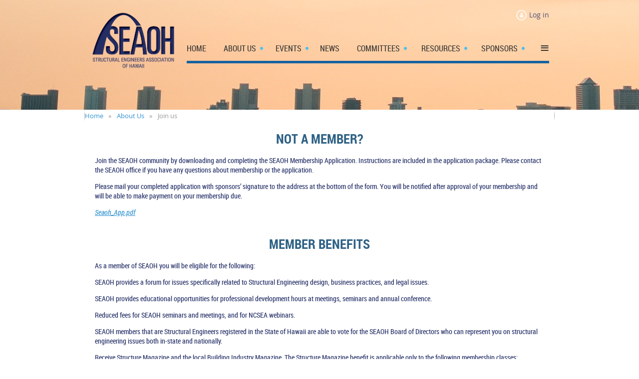

--- FILE ---
content_type: text/html; charset=utf-8
request_url: https://www.seaoh.org/join-us
body_size: 6936
content:
<!DOCTYPE html>
<!--[if lt IE 7 ]><html lang="en" class="no-js ie6 "><![endif]-->
<!--[if IE 7 ]><html lang="en" class="no-js ie7 "> <![endif]-->
<!--[if IE 8 ]><html lang="en" class="no-js ie8 "> <![endif]-->
<!--[if IE 9 ]><html lang="en" class="no-js ie9 "><![endif]-->
<!--[if (gt IE 9)|!(IE)]><!--><html lang="en" class="no-js "> <!--<![endif]-->
  <head id="Head1">
		<link rel="stylesheet" type="text/css" href="https://kit-pro.fontawesome.com/releases/latest/css/pro.min.css" />
<meta name="viewport" content="width=device-width, initial-scale=1">
<link href="https://sf.wildapricot.org/BuiltTheme/skyline_downtown.v3.0/current/2c4808fd/Styles/combined.css" rel="stylesheet" type="text/css" /><link href="https://www.seaoh.org/resources/theme/customStyles.css?t=638126042897180000" rel="stylesheet" type="text/css" /><link href="https://live-sf.wildapricot.org/WebUI/built9.12.1-8e232c8/scripts/public/react/index-84b33b4.css" rel="stylesheet" type="text/css" /><link href="https://live-sf.wildapricot.org/WebUI/built9.12.1-8e232c8/css/shared/ui/shared-ui-compiled.css" rel="stylesheet" type="text/css" /><script type="text/javascript" language="javascript" id="idJavaScriptEnvironment">var bonaPage_BuildVer='9.12.1-8e232c8';
var bonaPage_AdminBackendUrl = '/admin/';
var bonaPage_StatRes='https://live-sf.wildapricot.org/WebUI/';
var bonaPage_InternalPageType = { isUndefinedPage : false,isWebPage : true,isAdminPage : false,isDialogPage : false,isSystemPage : false,isErrorPage : false,isError404Page : false };
var bonaPage_PageView = { isAnonymousView : true,isMemberView : false,isAdminView : false };
var WidgetMode = 0;
var bonaPage_IsUserAnonymous = true;
var bonaPage_ThemeVer='2c4808fd0638126042897180000'; var bonaPage_ThemeId = 'skyline_downtown.v3.0'; var bonaPage_ThemeVersion = '3.0';
var bonaPage_id='7743'; version_id='';
if (bonaPage_InternalPageType && (bonaPage_InternalPageType.isSystemPage || bonaPage_InternalPageType.isWebPage) && window.self !== window.top) { var success = true; try { var tmp = top.location.href; if (!tmp) { top.location = self.location; } } catch (err) { try { if (self != top) { top.location = self.location; } } catch (err) { try { if (self != top) { top = self; } success = false; } catch (err) { success = false; } } success = false; } if (!success) { window.onload = function() { document.open('text/html', 'replace'); document.write('<ht'+'ml><he'+'ad></he'+'ad><bo'+'dy><h1>Wrong document context!</h1></bo'+'dy></ht'+'ml>'); document.close(); } } }
try { function waMetricsGlobalHandler(args) { if (WA.topWindow.waMetricsOuterGlobalHandler && typeof(WA.topWindow.waMetricsOuterGlobalHandler) === 'function') { WA.topWindow.waMetricsOuterGlobalHandler(args); }}} catch(err) {}
 try { if (parent && parent.BonaPage) parent.BonaPage.implementBonaPage(window); } catch (err) { }
try { document.write('<style type="text/css"> .WaHideIfJSEnabled, .HideIfJSEnabled { display: none; } </style>'); } catch(err) {}
var bonaPage_WebPackRootPath = 'https://live-sf.wildapricot.org/WebUI/built9.12.1-8e232c8/scripts/public/react/';</script><script type="text/javascript" language="javascript" src="https://live-sf.wildapricot.org/WebUI/built9.12.1-8e232c8/scripts/shared/bonapagetop/bonapagetop-compiled.js" id="idBonaPageTop"></script><script type="text/javascript" language="javascript" src="https://live-sf.wildapricot.org/WebUI/built9.12.1-8e232c8/scripts/public/react/index-84b33b4.js" id="ReactPublicJs"></script><script type="text/javascript" language="javascript" src="https://live-sf.wildapricot.org/WebUI/built9.12.1-8e232c8/scripts/shared/ui/shared-ui-compiled.js" id="idSharedJs"></script><script type="text/javascript" language="javascript" src="https://live-sf.wildapricot.org/WebUI/built9.12.1-8e232c8/General.js" id=""></script><script type="text/javascript" language="javascript" src="https://sf.wildapricot.org/BuiltTheme/skyline_downtown.v3.0/current/2c4808fd/Scripts/combined.js" id=""></script><title>SEAOH - Join us</title>
<link rel="shortcut icon" type="image/ico" href="/Resources/Pictures/seaoh logo_reverse.png" /><link rel="search" type="application/opensearchdescription+xml" title="www.seaoh.org" href="/opensearch.ashx" /></head>
  <body id="PAGEID_7743" class="publicContentView LayoutMain">
<div class="mLayout layoutMain state1" id="mLayout">
<!-- header zone -->
		<div class="zoneHeaderOuter zoneOuter">
			<div class="zoneHeader container_12">
				<div class="zoneHeaderInner zoneInner s1_grid_12 s2_grid_12 s3_grid_12">
<div id="id_Header" data-componentId="Header" class="WaPlaceHolder WaPlaceHolderHeader" style="background-color:transparent;"><div style="padding-top:20px;"><div id="id_qomKOBi" data-componentId="mFnVUvF" class="WaLayoutContainerOnly" style=""><table cellspacing="0" cellpadding="0" class="WaLayoutTable" style="height:200px;"><tr data-componentId="qomKOBi_row" class="WaLayoutRow"><td id="id_z7PHW4m" data-componentId="jN8JsBW" class="WaLayoutItem" style="width:20%;"><div id="id_rrmkHvr" class="WaLayoutPlaceHolder placeHolderContainer" data-componentId="DXEEer3" style=""><div style="padding-bottom:20px;padding-left:10px;"><div id="id_zp8HOHq" class="WaGadgetOnly WaGadgetContent  gadgetStyleNone" style="background-color:transparent;" data-componentId="NEeodvE" ><div class="gadgetStyleBody gadgetContentEditableArea" style="" data-editableArea="0" data-areaHeight="auto">
<p><img src="/resources/Pictures/seaoh%20logo_c.png" alt="" title="" border="0" width="189" height="132" style=""><br></p></div>
</div></div></div></td><td style="width:20px;" data-componentId="jN8JsBW_separator" class="WaLayoutSeparator"><div style="width: inherit;"></div></td><td id="id_mt4DQR8" data-componentId="Bd1iMD5" class="WaLayoutItem" style="width:80%;"><div id="id_tCmJsUB" class="WaLayoutPlaceHolder placeHolderContainer" data-componentId="v6i4ksg" style=""><div style="padding-right:10px;padding-bottom:10px;"><div id="id_x3iQw9g" class="WaGadgetFirst WaGadgetLoginForm  gadgetStyleNone" style="margin-bottom:40px;" data-componentId="wpb6yuc" ><div class="gadgetStyleBody " style=""  data-areaHeight="auto">
<div class="loginContainerWrapper alignRight">
    <div class="loginContainerInnerWrapper">
      <a id="id_x3iQw9g_loginLink" class="loginLink">Log in</a>
      <div id="id_x3iQw9g_loginContainer" class="loginContainer orientationHorizontal">
        <div class="loginContainerForm orientationHorizontal oAuthIstrue">
          <div class="loginContainerShadowBox">
          <div class="openAuthFormContainer">
<form method="post" action="https://www.seaoh.org/Sys/Login/ExternalLogin" id="id_x3iQw9g_oAuthForm" class="oAuthForm"  data-disableInAdminMode="true">
<div id="id_x3iQw9g_container" class="oAuthButtonsContainer">
			  <!--  <a class="wa-authenticateLoginLink facebook" provider="Facebook">
					<span class="authenticateLoginIcon" provider="Facebook"></span>
					<span class="authenticateLoginText" provider="Facebook">Log in with Facebook</span>
			  </a> --> <a class="wa-authenticateLoginLink googlePlus" provider="GooglePlus">
					<span class="authenticateLoginIcon" provider="GooglePlus"></span>
					<span class="authenticateLoginText" provider="GooglePlus">Log in with Google</span>
			  </a><a class="wa-authenticateLoginLink microsoft" provider="Microsoft">
					<span class="authenticateLoginIcon" provider="Microsoft"></span>
					<span class="authenticateLoginText" provider="Microsoft">Log in with Microsoft</span>
			  </a> <!-- <a class="wa-authenticateLoginLink apple" provider="Apple">
					<span class="authenticateLoginIcon" provider="Apple"></span>
					<span class="authenticateLoginText" provider="Apple">Log in with Apple</span>
			  </a> -->
			  <input type="hidden" name="ReturnUrl" value="" />
			  <input type="hidden" name="Provider" class="oAuthProvider" value="Undefined" />   
              <input type="hidden" id="id_x3iQw9g_browserCapabilities" name="browserCapabilities" />  
			</div>
</form></div>
 
    <script type="text/javascript" language="javascript">
        jq$(document).ready(function()
		{
            new OAuthButtons({id:'id_x3iQw9g', formId: 'id_x3iQw9g_oAuthForm'});
		});
    </script>
<form method="post" action="https://www.seaoh.org/Sys/Login" id="id_x3iQw9g_form" class="generalLoginBox"  data-disableInAdminMode="true">
<input type="hidden" name="ReturnUrl" id="id_x3iQw9g_returnUrl" value="">
            <input type="hidden" name="CurrentUrl" id="id_x3iQw9g_currentUrl" value="/join-us">
            <input type="hidden" name="browserData" id="id_x3iQw9g_browserField">
            <div>
              <div class="loginUserName">
<div class="loginUserNameTextBox">
		<input name="email" type="text" maxlength="100" placeholder="Email"  id="id_x3iQw9g_userName" tabindex="1" class="emailTextBoxControl"/>
	</div>
</div><div class="loginPassword">
    <div class="loginPasswordTextBox">
		<div class="password-wrapper">
			<input 
				name="password" 
				type="password" 
placeholder="Password" 
				maxlength="50" 
				id="id_x3iQw9g_password" 
				tabindex="2" 
				class="passwordTextBoxControl" 
				autocomplete="off"
			/>
			<i class="fa fa-eye-slash toggle-password" toggle="#id_x3iQw9g_password"></i>
		</div>
    </div>
</div>
<script>
  if (!window.__passwordToggleInitialized) {
    window.__passwordToggleInitialized = true;

    $(document).ready(function () {
      $('.toggle-password').each(function () {
        const $icon = $(this);
        const selector = $icon.attr('toggle');
        if (!selector) return;

        const $input = selector.startsWith('#') ? $(selector) : $('#' + selector);
        if (!$input.length) return;

        $icon.on('click', function () {
          try {
            const inputEl = $input[0];
            const currentType = inputEl.getAttribute('type');

            if (currentType === 'password') {
              inputEl.setAttribute('type', 'text');
              $icon.removeClass('fa-eye-slash').addClass('fa-eye');
            } else {
              inputEl.setAttribute('type', 'password');
              $icon.removeClass('fa-eye').addClass('fa-eye-slash');
            }
          } catch (err) {
            console.warn('Password toggle error:', err.message);
          }
        });
      });
    });
  }
</script>
 
    <input id="g-recaptcha-invisible_wpb6yuc" name="g-recaptcha-invisible" value="recaptcha" type="hidden"/> 
    <div id="recapcha_placeholder_wpb6yuc" style="display:none"></div>
    <span id="idReCaptchaValidator_wpb6yuc" errorMessage="Please verify that you are not a robot" style="display:none" validatorType="method" ></span>
    <script>
        $("#idReCaptchaValidator_wpb6yuc").on( "wavalidate", function(event, validationResult) {
            if (grecaptcha.getResponse(widgetId_wpb6yuc).length == 0){
                grecaptcha.execute(widgetId_wpb6yuc);	
                validationResult.shouldStopValidation = true;
                return;
            }

            validationResult.result = true;
        });
  
            var widgetId_wpb6yuc;

            var onloadCallback_wpb6yuc = function() {
                // Renders the HTML element with id 'recapcha_placeholder_wpb6yuc' as a reCAPTCHA widget.
                // The id of the reCAPTCHA widget is assigned to 'widgetId_wpb6yuc'.
                widgetId_wpb6yuc = grecaptcha.render('recapcha_placeholder_wpb6yuc', {
                'sitekey' : '6LfmM_UhAAAAAJSHT-BwkAlQgN0mMViOmaK7oEIV',
                'size': 'invisible',
                'callback': function(){
                    document.getElementById('g-recaptcha-invisible_wpb6yuc').form.submit();
                },
                'theme' : 'light'
            });
        };
    </script>
	
    <script src="https://www.google.com/recaptcha/api.js?onload=onloadCallback_wpb6yuc&render=explicit" async defer></script>

 <div class="loginAction">
	<input type="submit" onclick="if (!WA.isWidgetMode && !browserInfo.clientCookiesEnabled()) {alert('Warning: browser cookies disabled. Please enable them to use this website.'); return false;}"  name="ctl03$ctl02$loginViewControl$loginControl$Login" value="Log in" id="id_x3iQw9g_loginAction"  tabindex="4" class="loginButton loginButtonControl"/>	
</div>  
            </div>
            <div>
              <div class="loginActionRememberMe"><input id="id_x3iQw9g_rememberMe" type="checkbox" name="rememberMe" tabindex="3" class="rememberMeCheckboxControl"/><label for="id_x3iQw9g_rememberMe">Remember me</label></div><div class="loginPasswordForgot">
		<a rel="nofollow" href="https://www.seaoh.org/Sys/ResetPasswordRequest">Forgot password</a>
	</div>
</div>
          </form></div>
      </div>
      </div>
    </div>
  </div>
  <script>
    jq$().ready(function() {
      var browserField = document.getElementById('id_x3iQw9g' + '_browserField');

      if (browserField) {
        browserField.value = browserInfo.getBrowserCapabilitiesData();
      }

      jq$('#id_x3iQw9g' + '_form').FormValidate();
      jq$('.WaGadgetLoginForm form').attr('data-disableInAdminMode', 'false');
    });
    
    jq$(document).ready(function() { new LoginBox({Id:'id_x3iQw9g'}); });  
  </script>  
  </div>
</div><div id="id_HFV4Tsg" class="WaGadgetLast WaGadgetMenuHorizontal  menuStyle002" style="" data-componentId="JtqY9Ki" ><div class="menuInner">
	<ul class="firstLevel">
<li class=" ">
	<div class="item">
		<a href="https://www.seaoh.org/" title="Home"><span>Home</span></a>
</div>
</li>
	
<li class=" dir">
	<div class="item">
		<a href="https://www.seaoh.org/About-Us" title="About Us"><span>About Us</span></a>
<ul class="secondLevel">
<li class=" ">
	<div class="item">
		<a href="https://www.seaoh.org/Officers" title="Officers"><span>Officers</span></a>
</div>
</li>
	
<li class=" ">
	<div class="item">
		<a href="https://www.seaoh.org/Charter-By-Laws-&amp;-Code-of-Ethics" title="Charter, By Laws, &amp; Code of Ethics"><span>Charter, By Laws, &amp; Code of Ethics</span></a>
</div>
</li>
	
<li class=" ">
	<div class="item">
		<a href="https://www.seaoh.org/page-18269" title="Our History"><span>Our History</span></a>
</div>
</li>
	
<li class="sel ">
	<div class="item">
		<a href="https://www.seaoh.org/join-us" title="Join us"><span>Join us</span></a>
</div>
</li>
	
</ul>
</div>
</li>
	
<li class=" dir">
	<div class="item">
		<a href="https://www.seaoh.org/events" title="Events"><span>Events</span></a>
<ul class="secondLevel">
<li class=" ">
	<div class="item">
		<a href="https://www.seaoh.org/Scholarship-Golf-Tournament" title="Scholarship Golf Tournament"><span>Scholarship Golf Tournament</span></a>
</div>
</li>
	
<li class=" ">
	<div class="item">
		<a href="https://www.seaoh.org/page-18276" title="2025 SEAOH Annual Convention"><span>2025 SEAOH Annual Convention</span></a>
</div>
</li>
	
</ul>
</div>
</li>
	
<li class=" ">
	<div class="item">
		<a href="https://www.seaoh.org/news" title="News"><span>News</span></a>
</div>
</li>
	
<li class=" dir">
	<div class="item">
		<a href="https://www.seaoh.org/Committees" title="Committees"><span>Committees</span></a>
<ul class="secondLevel">
<li class=" dir">
	<div class="item">
		<a href="https://www.seaoh.org/Disaster-Response-Committee" title="Disaster Response Committee"><span>Disaster Response Committee</span></a>
<ul class="secondLevel">
<li class=" ">
	<div class="item">
		<a href="https://www.seaoh.org/Construction-Guide" title="Construction Guide"><span>Construction Guide</span></a>
</div>
</li>
	
</ul>
</div>
</li>
	
<li class=" dir">
	<div class="item">
		<a href="https://www.seaoh.org/Building-Code-Committee" title="Building Code Committee"><span>Building Code Committee</span></a>
<ul class="secondLevel">
<li class=" ">
	<div class="item">
		<a href="https://www.seaoh.org/Building-Code-Status" title="Building Code Status"><span>Building Code Status</span></a>
</div>
</li>
	
</ul>
</div>
</li>
	
<li class=" ">
	<div class="item">
		<a href="https://www.seaoh.org/Young-Members-Group" title="Young Members Group"><span>Young Members Group</span></a>
</div>
</li>
	
</ul>
</div>
</li>
	
<li class=" dir">
	<div class="item">
		<a href="https://www.seaoh.org/OtherResources" title="Resources"><span>Resources</span></a>
<ul class="secondLevel">
<li class=" ">
	<div class="item">
		<a href="https://www.seaoh.org/page-18228" title="Earthquake and Hurricane Preparedness"><span>Earthquake and Hurricane Preparedness</span></a>
</div>
</li>
	
<li class=" ">
	<div class="item">
		<a href="https://www.seaoh.org/Publications" title="Publications"><span>Publications</span></a>
</div>
</li>
	
<li class=" ">
	<div class="item">
		<a href="https://www.seaoh.org/Wiliki" title="Wiliki"><span>Wiliki</span></a>
</div>
</li>
	
<li class=" ">
	<div class="item">
		<a href="https://www.seaoh.org/Building-Codes-&amp;-Government-Links" title="Building Codes &amp; Government Links"><span>Building Codes &amp; Government Links</span></a>
</div>
</li>
	
</ul>
</div>
</li>
	
<li class=" dir">
	<div class="item">
		<a href="https://www.seaoh.org/Sponsors" title="Sponsors"><span>Sponsors</span></a>
<ul class="secondLevel">
<li class=" ">
	<div class="item">
		<a href="https://www.seaoh.org/SponsorSignUp" title="Become a Sponsor"><span>Become a Sponsor</span></a>
</div>
</li>
	
</ul>
</div>
</li>
	
<li class=" ">
	<div class="item">
		<a href="https://www.seaoh.org/Contact" title="Contact"><span>Contact</span></a>
</div>
</li>
	
</ul>
</div>

<script type="text/javascript">
	if (window.WaMenuHorizontal) { new WaMenuHorizontal({ id: "id_HFV4Tsg" }); }
</script>
</div></div></div></td></tr></table> </div></div>
</div></div>
			</div>
		</div>
		<div class="zoneHeader1Outer zoneOuter">
			<div class="zoneHeader1 container_12">
				<div class="zoneHeader1Inner zoneInner s1_grid_12 s2_grid_12 s3_grid_12">
					<div class="color"></div>
<div id="id_Header1" data-componentId="Header1" class="WaPlaceHolder WaPlaceHolderHeader1" style=""><div style=""><div id="id_4qLYwDL" class="WaGadgetOnly WaGadgetBreadcrumbs  gadgetStyleNone" style="" data-componentId="4qLYwDL" ><div class="gadgetStyleBody " style=""  data-areaHeight="auto">
<ul>
<li><a href="https://www.seaoh.org/">Home</a></li>
<li><a href="https://www.seaoh.org/About-Us">About Us</a></li>
<li class="last">Join us</li>
</ul>
</div>
</div></div>
</div></div>
			</div>
		</div>
		<div class="zoneHeader2Outer zoneOuter">
			<div class="zoneHeader12 container_12">
				<div class="zoneHeader2Inner zoneInner s1_grid_12 s2_grid_12 s3_grid_12">
<div id="id_Header2" data-componentId="Header2" class="WaPlaceHolder WaPlaceHolderHeader2" style=""><div style="padding-top:20px;padding-bottom:20px;"><div id="id_q4ekyCo" class="WaGadgetFirst WaGadgetContent  gadgetStyleNone" style="" data-componentId="q4ekyCo" ><div class="gadgetStyleBody gadgetContentEditableArea" style="" data-editableArea="0" data-areaHeight="auto">
<h2 class="contStyleTitle" align="center">NOT A ME<font>MBER?</font></h2></div>
</div><div id="id_D3sYLQR" class="WaGadget WaGadgetContent  gadgetStyleNone" style="" data-componentId="D3sYLQR" ><div class="gadgetStyleBody gadgetContentEditableArea" style="padding-right:20px;padding-bottom:20px;padding-left:20px;" data-editableArea="0" data-areaHeight="auto">
<p><font face="Roboto Condensed">Join the SEAOH community by downloading and completing the SEAOH Membership Application. Instructions are included in the application package. Please contact the SEAOH office if you have any questions about membership or the application.</font></p>

<p><font face="Roboto Condensed">Please mail your completed application with sponsors&#8217; signature to the address at the bottom of the form. You will be notified after approval of your membership and will be able to make payment on your membership due.</font></p>

<p><a href="/resources/Documents/Seaoh_App.pdf"><font face="Roboto Condensed">Seaoh_App.pdf</font></a></p></div>
</div><div id="id_27lFhHN" class="WaGadget WaGadgetContent  gadgetStyleNone" style="" data-componentId="27lFhHN" ><div class="gadgetStyleBody gadgetContentEditableArea" style="" data-editableArea="0" data-areaHeight="auto">
<h2 class="contStyleTitle" align="center">MEMBER BENEFITS</h2></div>
</div><div id="id_MQ8JAFq" class="WaGadgetLast WaGadgetContent  gadgetStyleNone" style="" data-componentId="MQ8JAFq" ><div class="gadgetStyleBody gadgetContentEditableArea" style="padding-right:20px;padding-bottom:20px;padding-left:20px;" data-editableArea="0" data-areaHeight="auto">
<p><font face="Roboto Condensed">As a member of SEAOH you will be eligible for the following:</font></p>

<p><font face="Roboto Condensed">SEAOH provides a forum for issues specifically related to Structural Engineering design, business practices, and legal issues.</font></p>

<p><font face="Roboto Condensed">SEAOH provides educational opportunities for professional development hours at meetings, seminars and annual conference.</font></p>

<p><font face="Roboto Condensed">Reduced fees for SEAOH seminars and meetings, and for NCSEA webinars.</font></p>

<p><font face="Roboto Condensed">SEAOH members that are Structural Engineers registered in the State of Hawaii are able to vote for the SEAOH Board of Directors who can represent you on structural engineering issues both in-state and nationally.</font></p>

<p><font face="Roboto Condensed">Receive Structure Magazine and the local Building Industry Magazine. The Structure Magazine benefit is applicable only to the following membership classes: Members, and Lifetime Members.</font></p>

<p><font face="Roboto Condensed">Notification of events, seminars and issues that are of interest to Structural Engineers</font></p>

<p><br></p></div>
</div></div>
</div></div>
			</div>
		</div>
		<!-- /header zone -->

<!-- content zone -->
	<div class="zoneContentOuter zoneOuter">
		<div class="zoneContent container_12">
			<div class="zoneContentInner s1_grid_12 s2_grid_12 s3_grid_12 zoneInner zoneRoundedCorners">
<div id="id_Content" data-componentId="Content" class="WaPlaceHolder WaPlaceHolderContent" style="background-color:transparent;"><div style="padding-top:0px;padding-right:0px;padding-bottom:0px;padding-left:0px;"><div id="id_WOhpWDd" data-componentId="WOhpWDd" class="WaLayoutContainerOnly" style=""><table cellspacing="0" cellpadding="0" class="WaLayoutTable" style=""><tr data-componentId="WOhpWDd_row" class="WaLayoutRow"><td id="id_DEXLZ3D" data-componentId="DEXLZ3D" class="WaLayoutItem" style="width:100%;"></td></tr></table> </div></div>
</div></div>
		</div>
	</div>
	<!-- /content zone -->

<!-- footer zone -->
		<div class="zoneFooterOuter zoneOuter">
			<div class="zoneFooter container_12">
				<div class="zoneFooterInner zoneInner s1_grid_12 s2_grid_12 s3_grid_12 zoneRoundedCorners">
<div id="id_Footer" data-componentId="Footer" class="WaPlaceHolder WaPlaceHolderFooter" style="background-color:transparent;min-height:0px;"><div style="padding-top:0px;padding-bottom:0px;"></div>
</div></div>
			</div>
		</div>
		<div class="zoneFooter1Outer zoneOuter">
			<div class="zoneFooter1 container_12">
				<div class="zoneFooter1Inner zoneInner s1_grid_12 s2_grid_12 s3_grid_12">
<div id="id_Footer1" data-componentId="Footer1" class="WaPlaceHolder WaPlaceHolderFooter1" style=""><div style="padding-top:50px;"><div id="id_aXTKnEA" data-componentId="RK42BLg" class="WaLayoutContainerOnly" style="margin-right:40px;margin-left:40px;"><table cellspacing="0" cellpadding="0" class="WaLayoutTable" style=""><tr data-componentId="aXTKnEA_row" class="WaLayoutRow"><td id="id_z6NYZ8a" data-componentId="CP6EwLe" class="WaLayoutItem" style="width:25%;"><div id="id_MIDNn3n" class="WaLayoutPlaceHolder placeHolderContainer" data-componentId="SoK6J5H" style=""><div style=""><div id="id_FzGhLZK" class="WaGadgetOnly WaGadgetContent  gadgetStyleNone" style="" data-componentId="DT71Yvb" ><div class="gadgetStyleBody gadgetContentEditableArea" style="" data-editableArea="0" data-areaHeight="auto">
<img src="/resources/Pictures/seaoh%20logo_c.png" alt="" title="" border="0" width="190" height="133"></div>
</div></div></div></td><td style="width:20px;" data-componentId="CP6EwLe_separator" class="WaLayoutSeparator"><div style="width: inherit;"></div></td><td id="id_HGD99uS" data-componentId="D66H1xt" class="WaLayoutItem" style="width:19%;"><div id="id_WUZKEd4" class="WaLayoutPlaceHolder placeHolderContainer" data-componentId="IbBgkBN" style=""><div style=""><div id="id_RJGKAsa" class="WaGadgetOnly WaGadgetContent  gadgetStyleNone" style="" data-componentId="23ATWKJ" ><div class="gadgetStyleBody gadgetContentEditableArea" style="" data-editableArea="0" data-areaHeight="auto">
<h2 class="contStyleTitle">Contact Us</h2><p style="line-height: 13px; margin-bottom: 0px !important;"><font face="Roboto Condensed">PO Box 3348</font></p><p style="line-height: 13px;"><font face="Roboto Condensed">Honolulu, Hawaii 96801</font></p><p style="margin-top: 1em !important;"><font face="Roboto Condensed">info@seaoh.org</font></p></div>
</div></div></div></td><td style="width:20px;" data-componentId="D66H1xt_separator" class="WaLayoutSeparator"><div style="width: inherit;"></div></td><td id="id_CRZmWJm" data-componentId="jIXzeYQ" class="WaLayoutItem" style="width:55%;"><div id="id_51K69bs" class="WaLayoutPlaceHolder placeHolderContainer" data-componentId="JFIgqbC" style=""><div style=""><div id="id_TJvsVHF" class="WaGadgetOnly WaGadgetContent  gadgetStyleNone" style="" data-componentId="i4l3Wrw" ><div class="gadgetStyleBody gadgetContentEditableArea" style="" data-editableArea="0" data-areaHeight="auto">
<h2 class="contStyleTitle"><font face="Roboto Condensed"><strong>About SEAOH</strong></font></h2><p><font face="Roboto Condensed"><strong>SEAOH</strong> is the <strong>Structural Engineers Association of Hawaii</strong>, a charter member of the National Council of Structural Engineers Association (NCSEA). SEAOH is a non-profit, member-driven organization that pursues the common interests of practicing structural engineers and others sharing an interest in the activities of structural engineers.</font><br></p></div>
</div></div></div></td></tr></table> </div></div>
</div></div>
			</div>
		</div>
		<!-- /footer zone -->


		<!-- branding zone -->
<div class="zoneBrandingOuter zoneOuter">
			<div class="zoneBranding container_12">
				<div class="zoneBrandingInner zoneInner s1_grid_12 s2_grid_12 s3_grid_12">
<div id="idFooterPoweredByContainer">
	<span id="idFooterPoweredByWA">
Powered by <a href="http://www.wildapricot.com" target="_blank">Wild Apricot</a> Membership Software</span>
</div>
</div>
			</div>
		</div>
<!-- /branding zone -->

</div></body>
</html>
<script type="text/javascript">if (window.BonaPage && BonaPage.setPageState) { BonaPage.setPageState(BonaPage.PAGE_PARSED); }</script>

--- FILE ---
content_type: text/html; charset=utf-8
request_url: https://www.google.com/recaptcha/api2/anchor?ar=1&k=6LfmM_UhAAAAAJSHT-BwkAlQgN0mMViOmaK7oEIV&co=aHR0cHM6Ly93d3cuc2Vhb2gub3JnOjQ0Mw..&hl=en&v=PoyoqOPhxBO7pBk68S4YbpHZ&theme=light&size=invisible&anchor-ms=20000&execute-ms=30000&cb=osh8gvdolcot
body_size: 49609
content:
<!DOCTYPE HTML><html dir="ltr" lang="en"><head><meta http-equiv="Content-Type" content="text/html; charset=UTF-8">
<meta http-equiv="X-UA-Compatible" content="IE=edge">
<title>reCAPTCHA</title>
<style type="text/css">
/* cyrillic-ext */
@font-face {
  font-family: 'Roboto';
  font-style: normal;
  font-weight: 400;
  font-stretch: 100%;
  src: url(//fonts.gstatic.com/s/roboto/v48/KFO7CnqEu92Fr1ME7kSn66aGLdTylUAMa3GUBHMdazTgWw.woff2) format('woff2');
  unicode-range: U+0460-052F, U+1C80-1C8A, U+20B4, U+2DE0-2DFF, U+A640-A69F, U+FE2E-FE2F;
}
/* cyrillic */
@font-face {
  font-family: 'Roboto';
  font-style: normal;
  font-weight: 400;
  font-stretch: 100%;
  src: url(//fonts.gstatic.com/s/roboto/v48/KFO7CnqEu92Fr1ME7kSn66aGLdTylUAMa3iUBHMdazTgWw.woff2) format('woff2');
  unicode-range: U+0301, U+0400-045F, U+0490-0491, U+04B0-04B1, U+2116;
}
/* greek-ext */
@font-face {
  font-family: 'Roboto';
  font-style: normal;
  font-weight: 400;
  font-stretch: 100%;
  src: url(//fonts.gstatic.com/s/roboto/v48/KFO7CnqEu92Fr1ME7kSn66aGLdTylUAMa3CUBHMdazTgWw.woff2) format('woff2');
  unicode-range: U+1F00-1FFF;
}
/* greek */
@font-face {
  font-family: 'Roboto';
  font-style: normal;
  font-weight: 400;
  font-stretch: 100%;
  src: url(//fonts.gstatic.com/s/roboto/v48/KFO7CnqEu92Fr1ME7kSn66aGLdTylUAMa3-UBHMdazTgWw.woff2) format('woff2');
  unicode-range: U+0370-0377, U+037A-037F, U+0384-038A, U+038C, U+038E-03A1, U+03A3-03FF;
}
/* math */
@font-face {
  font-family: 'Roboto';
  font-style: normal;
  font-weight: 400;
  font-stretch: 100%;
  src: url(//fonts.gstatic.com/s/roboto/v48/KFO7CnqEu92Fr1ME7kSn66aGLdTylUAMawCUBHMdazTgWw.woff2) format('woff2');
  unicode-range: U+0302-0303, U+0305, U+0307-0308, U+0310, U+0312, U+0315, U+031A, U+0326-0327, U+032C, U+032F-0330, U+0332-0333, U+0338, U+033A, U+0346, U+034D, U+0391-03A1, U+03A3-03A9, U+03B1-03C9, U+03D1, U+03D5-03D6, U+03F0-03F1, U+03F4-03F5, U+2016-2017, U+2034-2038, U+203C, U+2040, U+2043, U+2047, U+2050, U+2057, U+205F, U+2070-2071, U+2074-208E, U+2090-209C, U+20D0-20DC, U+20E1, U+20E5-20EF, U+2100-2112, U+2114-2115, U+2117-2121, U+2123-214F, U+2190, U+2192, U+2194-21AE, U+21B0-21E5, U+21F1-21F2, U+21F4-2211, U+2213-2214, U+2216-22FF, U+2308-230B, U+2310, U+2319, U+231C-2321, U+2336-237A, U+237C, U+2395, U+239B-23B7, U+23D0, U+23DC-23E1, U+2474-2475, U+25AF, U+25B3, U+25B7, U+25BD, U+25C1, U+25CA, U+25CC, U+25FB, U+266D-266F, U+27C0-27FF, U+2900-2AFF, U+2B0E-2B11, U+2B30-2B4C, U+2BFE, U+3030, U+FF5B, U+FF5D, U+1D400-1D7FF, U+1EE00-1EEFF;
}
/* symbols */
@font-face {
  font-family: 'Roboto';
  font-style: normal;
  font-weight: 400;
  font-stretch: 100%;
  src: url(//fonts.gstatic.com/s/roboto/v48/KFO7CnqEu92Fr1ME7kSn66aGLdTylUAMaxKUBHMdazTgWw.woff2) format('woff2');
  unicode-range: U+0001-000C, U+000E-001F, U+007F-009F, U+20DD-20E0, U+20E2-20E4, U+2150-218F, U+2190, U+2192, U+2194-2199, U+21AF, U+21E6-21F0, U+21F3, U+2218-2219, U+2299, U+22C4-22C6, U+2300-243F, U+2440-244A, U+2460-24FF, U+25A0-27BF, U+2800-28FF, U+2921-2922, U+2981, U+29BF, U+29EB, U+2B00-2BFF, U+4DC0-4DFF, U+FFF9-FFFB, U+10140-1018E, U+10190-1019C, U+101A0, U+101D0-101FD, U+102E0-102FB, U+10E60-10E7E, U+1D2C0-1D2D3, U+1D2E0-1D37F, U+1F000-1F0FF, U+1F100-1F1AD, U+1F1E6-1F1FF, U+1F30D-1F30F, U+1F315, U+1F31C, U+1F31E, U+1F320-1F32C, U+1F336, U+1F378, U+1F37D, U+1F382, U+1F393-1F39F, U+1F3A7-1F3A8, U+1F3AC-1F3AF, U+1F3C2, U+1F3C4-1F3C6, U+1F3CA-1F3CE, U+1F3D4-1F3E0, U+1F3ED, U+1F3F1-1F3F3, U+1F3F5-1F3F7, U+1F408, U+1F415, U+1F41F, U+1F426, U+1F43F, U+1F441-1F442, U+1F444, U+1F446-1F449, U+1F44C-1F44E, U+1F453, U+1F46A, U+1F47D, U+1F4A3, U+1F4B0, U+1F4B3, U+1F4B9, U+1F4BB, U+1F4BF, U+1F4C8-1F4CB, U+1F4D6, U+1F4DA, U+1F4DF, U+1F4E3-1F4E6, U+1F4EA-1F4ED, U+1F4F7, U+1F4F9-1F4FB, U+1F4FD-1F4FE, U+1F503, U+1F507-1F50B, U+1F50D, U+1F512-1F513, U+1F53E-1F54A, U+1F54F-1F5FA, U+1F610, U+1F650-1F67F, U+1F687, U+1F68D, U+1F691, U+1F694, U+1F698, U+1F6AD, U+1F6B2, U+1F6B9-1F6BA, U+1F6BC, U+1F6C6-1F6CF, U+1F6D3-1F6D7, U+1F6E0-1F6EA, U+1F6F0-1F6F3, U+1F6F7-1F6FC, U+1F700-1F7FF, U+1F800-1F80B, U+1F810-1F847, U+1F850-1F859, U+1F860-1F887, U+1F890-1F8AD, U+1F8B0-1F8BB, U+1F8C0-1F8C1, U+1F900-1F90B, U+1F93B, U+1F946, U+1F984, U+1F996, U+1F9E9, U+1FA00-1FA6F, U+1FA70-1FA7C, U+1FA80-1FA89, U+1FA8F-1FAC6, U+1FACE-1FADC, U+1FADF-1FAE9, U+1FAF0-1FAF8, U+1FB00-1FBFF;
}
/* vietnamese */
@font-face {
  font-family: 'Roboto';
  font-style: normal;
  font-weight: 400;
  font-stretch: 100%;
  src: url(//fonts.gstatic.com/s/roboto/v48/KFO7CnqEu92Fr1ME7kSn66aGLdTylUAMa3OUBHMdazTgWw.woff2) format('woff2');
  unicode-range: U+0102-0103, U+0110-0111, U+0128-0129, U+0168-0169, U+01A0-01A1, U+01AF-01B0, U+0300-0301, U+0303-0304, U+0308-0309, U+0323, U+0329, U+1EA0-1EF9, U+20AB;
}
/* latin-ext */
@font-face {
  font-family: 'Roboto';
  font-style: normal;
  font-weight: 400;
  font-stretch: 100%;
  src: url(//fonts.gstatic.com/s/roboto/v48/KFO7CnqEu92Fr1ME7kSn66aGLdTylUAMa3KUBHMdazTgWw.woff2) format('woff2');
  unicode-range: U+0100-02BA, U+02BD-02C5, U+02C7-02CC, U+02CE-02D7, U+02DD-02FF, U+0304, U+0308, U+0329, U+1D00-1DBF, U+1E00-1E9F, U+1EF2-1EFF, U+2020, U+20A0-20AB, U+20AD-20C0, U+2113, U+2C60-2C7F, U+A720-A7FF;
}
/* latin */
@font-face {
  font-family: 'Roboto';
  font-style: normal;
  font-weight: 400;
  font-stretch: 100%;
  src: url(//fonts.gstatic.com/s/roboto/v48/KFO7CnqEu92Fr1ME7kSn66aGLdTylUAMa3yUBHMdazQ.woff2) format('woff2');
  unicode-range: U+0000-00FF, U+0131, U+0152-0153, U+02BB-02BC, U+02C6, U+02DA, U+02DC, U+0304, U+0308, U+0329, U+2000-206F, U+20AC, U+2122, U+2191, U+2193, U+2212, U+2215, U+FEFF, U+FFFD;
}
/* cyrillic-ext */
@font-face {
  font-family: 'Roboto';
  font-style: normal;
  font-weight: 500;
  font-stretch: 100%;
  src: url(//fonts.gstatic.com/s/roboto/v48/KFO7CnqEu92Fr1ME7kSn66aGLdTylUAMa3GUBHMdazTgWw.woff2) format('woff2');
  unicode-range: U+0460-052F, U+1C80-1C8A, U+20B4, U+2DE0-2DFF, U+A640-A69F, U+FE2E-FE2F;
}
/* cyrillic */
@font-face {
  font-family: 'Roboto';
  font-style: normal;
  font-weight: 500;
  font-stretch: 100%;
  src: url(//fonts.gstatic.com/s/roboto/v48/KFO7CnqEu92Fr1ME7kSn66aGLdTylUAMa3iUBHMdazTgWw.woff2) format('woff2');
  unicode-range: U+0301, U+0400-045F, U+0490-0491, U+04B0-04B1, U+2116;
}
/* greek-ext */
@font-face {
  font-family: 'Roboto';
  font-style: normal;
  font-weight: 500;
  font-stretch: 100%;
  src: url(//fonts.gstatic.com/s/roboto/v48/KFO7CnqEu92Fr1ME7kSn66aGLdTylUAMa3CUBHMdazTgWw.woff2) format('woff2');
  unicode-range: U+1F00-1FFF;
}
/* greek */
@font-face {
  font-family: 'Roboto';
  font-style: normal;
  font-weight: 500;
  font-stretch: 100%;
  src: url(//fonts.gstatic.com/s/roboto/v48/KFO7CnqEu92Fr1ME7kSn66aGLdTylUAMa3-UBHMdazTgWw.woff2) format('woff2');
  unicode-range: U+0370-0377, U+037A-037F, U+0384-038A, U+038C, U+038E-03A1, U+03A3-03FF;
}
/* math */
@font-face {
  font-family: 'Roboto';
  font-style: normal;
  font-weight: 500;
  font-stretch: 100%;
  src: url(//fonts.gstatic.com/s/roboto/v48/KFO7CnqEu92Fr1ME7kSn66aGLdTylUAMawCUBHMdazTgWw.woff2) format('woff2');
  unicode-range: U+0302-0303, U+0305, U+0307-0308, U+0310, U+0312, U+0315, U+031A, U+0326-0327, U+032C, U+032F-0330, U+0332-0333, U+0338, U+033A, U+0346, U+034D, U+0391-03A1, U+03A3-03A9, U+03B1-03C9, U+03D1, U+03D5-03D6, U+03F0-03F1, U+03F4-03F5, U+2016-2017, U+2034-2038, U+203C, U+2040, U+2043, U+2047, U+2050, U+2057, U+205F, U+2070-2071, U+2074-208E, U+2090-209C, U+20D0-20DC, U+20E1, U+20E5-20EF, U+2100-2112, U+2114-2115, U+2117-2121, U+2123-214F, U+2190, U+2192, U+2194-21AE, U+21B0-21E5, U+21F1-21F2, U+21F4-2211, U+2213-2214, U+2216-22FF, U+2308-230B, U+2310, U+2319, U+231C-2321, U+2336-237A, U+237C, U+2395, U+239B-23B7, U+23D0, U+23DC-23E1, U+2474-2475, U+25AF, U+25B3, U+25B7, U+25BD, U+25C1, U+25CA, U+25CC, U+25FB, U+266D-266F, U+27C0-27FF, U+2900-2AFF, U+2B0E-2B11, U+2B30-2B4C, U+2BFE, U+3030, U+FF5B, U+FF5D, U+1D400-1D7FF, U+1EE00-1EEFF;
}
/* symbols */
@font-face {
  font-family: 'Roboto';
  font-style: normal;
  font-weight: 500;
  font-stretch: 100%;
  src: url(//fonts.gstatic.com/s/roboto/v48/KFO7CnqEu92Fr1ME7kSn66aGLdTylUAMaxKUBHMdazTgWw.woff2) format('woff2');
  unicode-range: U+0001-000C, U+000E-001F, U+007F-009F, U+20DD-20E0, U+20E2-20E4, U+2150-218F, U+2190, U+2192, U+2194-2199, U+21AF, U+21E6-21F0, U+21F3, U+2218-2219, U+2299, U+22C4-22C6, U+2300-243F, U+2440-244A, U+2460-24FF, U+25A0-27BF, U+2800-28FF, U+2921-2922, U+2981, U+29BF, U+29EB, U+2B00-2BFF, U+4DC0-4DFF, U+FFF9-FFFB, U+10140-1018E, U+10190-1019C, U+101A0, U+101D0-101FD, U+102E0-102FB, U+10E60-10E7E, U+1D2C0-1D2D3, U+1D2E0-1D37F, U+1F000-1F0FF, U+1F100-1F1AD, U+1F1E6-1F1FF, U+1F30D-1F30F, U+1F315, U+1F31C, U+1F31E, U+1F320-1F32C, U+1F336, U+1F378, U+1F37D, U+1F382, U+1F393-1F39F, U+1F3A7-1F3A8, U+1F3AC-1F3AF, U+1F3C2, U+1F3C4-1F3C6, U+1F3CA-1F3CE, U+1F3D4-1F3E0, U+1F3ED, U+1F3F1-1F3F3, U+1F3F5-1F3F7, U+1F408, U+1F415, U+1F41F, U+1F426, U+1F43F, U+1F441-1F442, U+1F444, U+1F446-1F449, U+1F44C-1F44E, U+1F453, U+1F46A, U+1F47D, U+1F4A3, U+1F4B0, U+1F4B3, U+1F4B9, U+1F4BB, U+1F4BF, U+1F4C8-1F4CB, U+1F4D6, U+1F4DA, U+1F4DF, U+1F4E3-1F4E6, U+1F4EA-1F4ED, U+1F4F7, U+1F4F9-1F4FB, U+1F4FD-1F4FE, U+1F503, U+1F507-1F50B, U+1F50D, U+1F512-1F513, U+1F53E-1F54A, U+1F54F-1F5FA, U+1F610, U+1F650-1F67F, U+1F687, U+1F68D, U+1F691, U+1F694, U+1F698, U+1F6AD, U+1F6B2, U+1F6B9-1F6BA, U+1F6BC, U+1F6C6-1F6CF, U+1F6D3-1F6D7, U+1F6E0-1F6EA, U+1F6F0-1F6F3, U+1F6F7-1F6FC, U+1F700-1F7FF, U+1F800-1F80B, U+1F810-1F847, U+1F850-1F859, U+1F860-1F887, U+1F890-1F8AD, U+1F8B0-1F8BB, U+1F8C0-1F8C1, U+1F900-1F90B, U+1F93B, U+1F946, U+1F984, U+1F996, U+1F9E9, U+1FA00-1FA6F, U+1FA70-1FA7C, U+1FA80-1FA89, U+1FA8F-1FAC6, U+1FACE-1FADC, U+1FADF-1FAE9, U+1FAF0-1FAF8, U+1FB00-1FBFF;
}
/* vietnamese */
@font-face {
  font-family: 'Roboto';
  font-style: normal;
  font-weight: 500;
  font-stretch: 100%;
  src: url(//fonts.gstatic.com/s/roboto/v48/KFO7CnqEu92Fr1ME7kSn66aGLdTylUAMa3OUBHMdazTgWw.woff2) format('woff2');
  unicode-range: U+0102-0103, U+0110-0111, U+0128-0129, U+0168-0169, U+01A0-01A1, U+01AF-01B0, U+0300-0301, U+0303-0304, U+0308-0309, U+0323, U+0329, U+1EA0-1EF9, U+20AB;
}
/* latin-ext */
@font-face {
  font-family: 'Roboto';
  font-style: normal;
  font-weight: 500;
  font-stretch: 100%;
  src: url(//fonts.gstatic.com/s/roboto/v48/KFO7CnqEu92Fr1ME7kSn66aGLdTylUAMa3KUBHMdazTgWw.woff2) format('woff2');
  unicode-range: U+0100-02BA, U+02BD-02C5, U+02C7-02CC, U+02CE-02D7, U+02DD-02FF, U+0304, U+0308, U+0329, U+1D00-1DBF, U+1E00-1E9F, U+1EF2-1EFF, U+2020, U+20A0-20AB, U+20AD-20C0, U+2113, U+2C60-2C7F, U+A720-A7FF;
}
/* latin */
@font-face {
  font-family: 'Roboto';
  font-style: normal;
  font-weight: 500;
  font-stretch: 100%;
  src: url(//fonts.gstatic.com/s/roboto/v48/KFO7CnqEu92Fr1ME7kSn66aGLdTylUAMa3yUBHMdazQ.woff2) format('woff2');
  unicode-range: U+0000-00FF, U+0131, U+0152-0153, U+02BB-02BC, U+02C6, U+02DA, U+02DC, U+0304, U+0308, U+0329, U+2000-206F, U+20AC, U+2122, U+2191, U+2193, U+2212, U+2215, U+FEFF, U+FFFD;
}
/* cyrillic-ext */
@font-face {
  font-family: 'Roboto';
  font-style: normal;
  font-weight: 900;
  font-stretch: 100%;
  src: url(//fonts.gstatic.com/s/roboto/v48/KFO7CnqEu92Fr1ME7kSn66aGLdTylUAMa3GUBHMdazTgWw.woff2) format('woff2');
  unicode-range: U+0460-052F, U+1C80-1C8A, U+20B4, U+2DE0-2DFF, U+A640-A69F, U+FE2E-FE2F;
}
/* cyrillic */
@font-face {
  font-family: 'Roboto';
  font-style: normal;
  font-weight: 900;
  font-stretch: 100%;
  src: url(//fonts.gstatic.com/s/roboto/v48/KFO7CnqEu92Fr1ME7kSn66aGLdTylUAMa3iUBHMdazTgWw.woff2) format('woff2');
  unicode-range: U+0301, U+0400-045F, U+0490-0491, U+04B0-04B1, U+2116;
}
/* greek-ext */
@font-face {
  font-family: 'Roboto';
  font-style: normal;
  font-weight: 900;
  font-stretch: 100%;
  src: url(//fonts.gstatic.com/s/roboto/v48/KFO7CnqEu92Fr1ME7kSn66aGLdTylUAMa3CUBHMdazTgWw.woff2) format('woff2');
  unicode-range: U+1F00-1FFF;
}
/* greek */
@font-face {
  font-family: 'Roboto';
  font-style: normal;
  font-weight: 900;
  font-stretch: 100%;
  src: url(//fonts.gstatic.com/s/roboto/v48/KFO7CnqEu92Fr1ME7kSn66aGLdTylUAMa3-UBHMdazTgWw.woff2) format('woff2');
  unicode-range: U+0370-0377, U+037A-037F, U+0384-038A, U+038C, U+038E-03A1, U+03A3-03FF;
}
/* math */
@font-face {
  font-family: 'Roboto';
  font-style: normal;
  font-weight: 900;
  font-stretch: 100%;
  src: url(//fonts.gstatic.com/s/roboto/v48/KFO7CnqEu92Fr1ME7kSn66aGLdTylUAMawCUBHMdazTgWw.woff2) format('woff2');
  unicode-range: U+0302-0303, U+0305, U+0307-0308, U+0310, U+0312, U+0315, U+031A, U+0326-0327, U+032C, U+032F-0330, U+0332-0333, U+0338, U+033A, U+0346, U+034D, U+0391-03A1, U+03A3-03A9, U+03B1-03C9, U+03D1, U+03D5-03D6, U+03F0-03F1, U+03F4-03F5, U+2016-2017, U+2034-2038, U+203C, U+2040, U+2043, U+2047, U+2050, U+2057, U+205F, U+2070-2071, U+2074-208E, U+2090-209C, U+20D0-20DC, U+20E1, U+20E5-20EF, U+2100-2112, U+2114-2115, U+2117-2121, U+2123-214F, U+2190, U+2192, U+2194-21AE, U+21B0-21E5, U+21F1-21F2, U+21F4-2211, U+2213-2214, U+2216-22FF, U+2308-230B, U+2310, U+2319, U+231C-2321, U+2336-237A, U+237C, U+2395, U+239B-23B7, U+23D0, U+23DC-23E1, U+2474-2475, U+25AF, U+25B3, U+25B7, U+25BD, U+25C1, U+25CA, U+25CC, U+25FB, U+266D-266F, U+27C0-27FF, U+2900-2AFF, U+2B0E-2B11, U+2B30-2B4C, U+2BFE, U+3030, U+FF5B, U+FF5D, U+1D400-1D7FF, U+1EE00-1EEFF;
}
/* symbols */
@font-face {
  font-family: 'Roboto';
  font-style: normal;
  font-weight: 900;
  font-stretch: 100%;
  src: url(//fonts.gstatic.com/s/roboto/v48/KFO7CnqEu92Fr1ME7kSn66aGLdTylUAMaxKUBHMdazTgWw.woff2) format('woff2');
  unicode-range: U+0001-000C, U+000E-001F, U+007F-009F, U+20DD-20E0, U+20E2-20E4, U+2150-218F, U+2190, U+2192, U+2194-2199, U+21AF, U+21E6-21F0, U+21F3, U+2218-2219, U+2299, U+22C4-22C6, U+2300-243F, U+2440-244A, U+2460-24FF, U+25A0-27BF, U+2800-28FF, U+2921-2922, U+2981, U+29BF, U+29EB, U+2B00-2BFF, U+4DC0-4DFF, U+FFF9-FFFB, U+10140-1018E, U+10190-1019C, U+101A0, U+101D0-101FD, U+102E0-102FB, U+10E60-10E7E, U+1D2C0-1D2D3, U+1D2E0-1D37F, U+1F000-1F0FF, U+1F100-1F1AD, U+1F1E6-1F1FF, U+1F30D-1F30F, U+1F315, U+1F31C, U+1F31E, U+1F320-1F32C, U+1F336, U+1F378, U+1F37D, U+1F382, U+1F393-1F39F, U+1F3A7-1F3A8, U+1F3AC-1F3AF, U+1F3C2, U+1F3C4-1F3C6, U+1F3CA-1F3CE, U+1F3D4-1F3E0, U+1F3ED, U+1F3F1-1F3F3, U+1F3F5-1F3F7, U+1F408, U+1F415, U+1F41F, U+1F426, U+1F43F, U+1F441-1F442, U+1F444, U+1F446-1F449, U+1F44C-1F44E, U+1F453, U+1F46A, U+1F47D, U+1F4A3, U+1F4B0, U+1F4B3, U+1F4B9, U+1F4BB, U+1F4BF, U+1F4C8-1F4CB, U+1F4D6, U+1F4DA, U+1F4DF, U+1F4E3-1F4E6, U+1F4EA-1F4ED, U+1F4F7, U+1F4F9-1F4FB, U+1F4FD-1F4FE, U+1F503, U+1F507-1F50B, U+1F50D, U+1F512-1F513, U+1F53E-1F54A, U+1F54F-1F5FA, U+1F610, U+1F650-1F67F, U+1F687, U+1F68D, U+1F691, U+1F694, U+1F698, U+1F6AD, U+1F6B2, U+1F6B9-1F6BA, U+1F6BC, U+1F6C6-1F6CF, U+1F6D3-1F6D7, U+1F6E0-1F6EA, U+1F6F0-1F6F3, U+1F6F7-1F6FC, U+1F700-1F7FF, U+1F800-1F80B, U+1F810-1F847, U+1F850-1F859, U+1F860-1F887, U+1F890-1F8AD, U+1F8B0-1F8BB, U+1F8C0-1F8C1, U+1F900-1F90B, U+1F93B, U+1F946, U+1F984, U+1F996, U+1F9E9, U+1FA00-1FA6F, U+1FA70-1FA7C, U+1FA80-1FA89, U+1FA8F-1FAC6, U+1FACE-1FADC, U+1FADF-1FAE9, U+1FAF0-1FAF8, U+1FB00-1FBFF;
}
/* vietnamese */
@font-face {
  font-family: 'Roboto';
  font-style: normal;
  font-weight: 900;
  font-stretch: 100%;
  src: url(//fonts.gstatic.com/s/roboto/v48/KFO7CnqEu92Fr1ME7kSn66aGLdTylUAMa3OUBHMdazTgWw.woff2) format('woff2');
  unicode-range: U+0102-0103, U+0110-0111, U+0128-0129, U+0168-0169, U+01A0-01A1, U+01AF-01B0, U+0300-0301, U+0303-0304, U+0308-0309, U+0323, U+0329, U+1EA0-1EF9, U+20AB;
}
/* latin-ext */
@font-face {
  font-family: 'Roboto';
  font-style: normal;
  font-weight: 900;
  font-stretch: 100%;
  src: url(//fonts.gstatic.com/s/roboto/v48/KFO7CnqEu92Fr1ME7kSn66aGLdTylUAMa3KUBHMdazTgWw.woff2) format('woff2');
  unicode-range: U+0100-02BA, U+02BD-02C5, U+02C7-02CC, U+02CE-02D7, U+02DD-02FF, U+0304, U+0308, U+0329, U+1D00-1DBF, U+1E00-1E9F, U+1EF2-1EFF, U+2020, U+20A0-20AB, U+20AD-20C0, U+2113, U+2C60-2C7F, U+A720-A7FF;
}
/* latin */
@font-face {
  font-family: 'Roboto';
  font-style: normal;
  font-weight: 900;
  font-stretch: 100%;
  src: url(//fonts.gstatic.com/s/roboto/v48/KFO7CnqEu92Fr1ME7kSn66aGLdTylUAMa3yUBHMdazQ.woff2) format('woff2');
  unicode-range: U+0000-00FF, U+0131, U+0152-0153, U+02BB-02BC, U+02C6, U+02DA, U+02DC, U+0304, U+0308, U+0329, U+2000-206F, U+20AC, U+2122, U+2191, U+2193, U+2212, U+2215, U+FEFF, U+FFFD;
}

</style>
<link rel="stylesheet" type="text/css" href="https://www.gstatic.com/recaptcha/releases/PoyoqOPhxBO7pBk68S4YbpHZ/styles__ltr.css">
<script nonce="Ne7Vel5c8TddauEWaJEEOA" type="text/javascript">window['__recaptcha_api'] = 'https://www.google.com/recaptcha/api2/';</script>
<script type="text/javascript" src="https://www.gstatic.com/recaptcha/releases/PoyoqOPhxBO7pBk68S4YbpHZ/recaptcha__en.js" nonce="Ne7Vel5c8TddauEWaJEEOA">
      
    </script></head>
<body><div id="rc-anchor-alert" class="rc-anchor-alert"></div>
<input type="hidden" id="recaptcha-token" value="[base64]">
<script type="text/javascript" nonce="Ne7Vel5c8TddauEWaJEEOA">
      recaptcha.anchor.Main.init("[\x22ainput\x22,[\x22bgdata\x22,\x22\x22,\[base64]/[base64]/[base64]/ZyhXLGgpOnEoW04sMjEsbF0sVywwKSxoKSxmYWxzZSxmYWxzZSl9Y2F0Y2goayl7RygzNTgsVyk/[base64]/[base64]/[base64]/[base64]/[base64]/[base64]/[base64]/bmV3IEJbT10oRFswXSk6dz09Mj9uZXcgQltPXShEWzBdLERbMV0pOnc9PTM/bmV3IEJbT10oRFswXSxEWzFdLERbMl0pOnc9PTQ/[base64]/[base64]/[base64]/[base64]/[base64]\\u003d\x22,\[base64]\\u003d\x22,\[base64]/DtRjDo8K/wqxnEBXDvA9xwoF8IsOmw6sgwo95PUfDnMOFAsOXwopTbQ0Pw5bCpsOrIRDCksOxw6/[base64]/CpwIvwqrCjRvCjMKdw6PDn8OGGMOmw6zDtsKqfyYqMcK+w6bDp01Jw7XDvE3DisKvNFDDjGlTWVw2w5vCu13CtMKnwpDDr0pvwoECw4Vpwqcxcl/DgCnDq8KMw4/DkcKFXsKqZGZ4bgrDrsKNER3DoUsDwr/[base64]/JCDCpMOCV8ODfzo5w7seworClcOlLcO5OMOdwo/CqQ/Cm18+w5LDghbDuTN6wprClg4Qw7ZzXn0Tw50Bw7tZCFHDhRnChMKzw7LCtF7CpMK6O8OYKlJhN8KxIcOQwp7Du2LCi8OpEsK2PQ/CncKlwo3DkcKNEh3Cg8OeZsKdwrBowrbDucOhwovCv8OIczTCnFfCsMKow6wVwqXCmsKxMBcxEH1uwrfCvUJ4OTDCiFdDwovDocK0w58HBcOfw6tGwppswrAHRRXCtMK3wr5WZ8KVwoMgeMKCwrJZwpHDkwlOAMKpwpjCoMOSw5h1wp/DmDzDu1E4JSgkUG/[base64]/DpcOCwpPDkHTDsBzCpGHDplnDg8KoVFfCt0MEMMKHw6hcw47Cu27DucOTPl7DlU/DvcOCWsOXMcK/[base64]/CpsO/Bz/[base64]/[base64]/CgsK4McOIVMOywrd5NcOzwq0Ow6XCmsOowq98w58/wpDCmwUDTwXDmcO0UsKSwoPDksK6H8KBYsOqAUjDi8K1w53CsztRwqbDksKZOcOuw5Y2K8OUw5/[base64]/CrRbDvSpvKcOUX8Kpw7JwFsOKw5PClsKRCMOHInp6KAwsVcKEY8K5wpx1O2/CmMOYwoN1JQwKw7wseUrCrEvDj38Xw6DDtMK+Tw/[base64]/DjQRZw5PChUPDvcK1J2RaeMKfwo3DoAvChykPD0HDr8Ovwq4WwqF0FsK5w5zDtsKMwqzDuMOOwr3CpMKhK8OQwpXCngPChsKZwqwSYcKoOnNVwqLCl8ODw7jCihjCnkZRw6bDsnAVw6Nmw4HCncOkBT7CnsOew4QKwpnCmGMIXA3CsVvDu8KqwrHCh8O/[base64]/L8O/UjXDqAI2w4/DnjXCk1EaQWkMOD3DnAcrwpjDj8OHPh1cYMKfwrlsb8Olw4/CiGFmJG8fDcO+N8Ksw4rDi8KWwrNRw4XChjTCu8Klw5Evwo5pwrcJa1bDmWgrw4nCvmfDv8KidsKUw5gKw4rDv8OARMOic8Kzw55xekrDow9zO8KydcOaH8KswpMANXXCvMOsUcKDw4LDusOewrQ+JBBtw7rCl8KEf8K1wosvb0vDvx/CiMOtXsOwHT8Ew7vDl8Kzw6I8TsOQwq9aO8OBwpFXAMKMw5ZdW8KxWzF2wpkcw57CucKmw4bCm8K4dcOvwpjCj39Gw7XCsVjCksK4WMOgA8OtwpJKCMKHCMKow6wxCMOAw7PDrsK4a2s8w6xEHMKVw5F5w5gnw67Dtx/Dgi3Cu8Kbw6LCgsKjwrrDmSnChMK/wqrDrMOhMsKnUlITeVRxLwXClmA2wrjChFrDvMKUfC0nZsKtCgnDukfChGbDq8KGbMKHdkfDncKyZg/[base64]/DlExqbcKgNQ8OwpjDosOzw4law60PI8Oefm7DsjDCisK5w75qREbDt8OPwrM5M8OEwonDrMOmbcOtwpLCgyoqwonCj2lhJMO5w4zCv8KJGsK3MsKOw7siWMOew4VNU8K/[base64]/wpnDoSg3wqTDvcKWRQjDhMOSL8OtLjQ5I13CvytEwoDCosOSEMOrw7vCkMO8NlkAw6xDwrMNd8O7O8KdJzQDesOuUHgQw78mJMOfw6rCpXwWcsKORMOFCsOAw64Uw4IUwpjDncOFw5jCuQ4MRXTCkcKsw4Yrw5gPICfDjj/Dv8OMTiTDhsKEwrfCgsKkw63DszJcRy0zw4ZAwrzDusKIwqcvNsOswqDDjlh1wqrDkX3DnD7Cl8KDw7grwpABRm1SwqR0MsKpwrAUcGXClh/[base64]/DssOrAMKUNALCr8OhwpXDoCLCncKZQzI/w7FdeTzCmFETwpJgI8K4wqpFDMK/c2LCikJkwrghw4zDp0Buw4RyP8OEWHnCswfDt1pEPgh0wpJywoLCuX55wphtw4p7HwXCp8OVAMOvwqjCkGgCaQAoM0jDpsOMw5DDsMKfw7Z6acOxK0FxwpPDgCV/w4HDo8KHSC7CvsKawowQBnPClgERw5gMwoLChHYATcOrRnpsw7gsO8KGwrMgwrpZV8O4XMOwwqpXFwvDqHvClsKSNcKsR8KVL8Kfw4zDk8KxwoIvwoDDgEQJwq7CkS/CqjVow6c2csOJPjLDncOmwoLDlMKsfsKlS8ONDnkrwrVDw79RUMOWw5/DnjbDkQQAbcKWKMKgw7XCsMK+w5nDu8K+woHCl8Ocb8OoGl0zE8KDcVrDo8OHwqpTPClPUV/[base64]/[base64]/DgsKYw6HCnHXDg8KlMcOcNXbDisKpwrXDrsKew6DCosO9wrIKMcKvwrZ/EhMpwqgMwpsNF8O6woDDtl3DscK0w4vCn8ONGF9Swr0kwr/CqsOzwp4yFcKbPF/DsMOcwoXCq8OYw5LCpCLDhjXCjMOew4LDs8OQwoYAwrBbP8OVwoEAwoJOTcO4wpsUQsK6wp1cZsK8wo95wqJIw6nCkAjDljzCv03ClcOnKMKGw61ewqrCt8OQEcOHCBgzCcOzfU92b8OCN8KMVMOQIsOSw5nDj17DgMKEw7jCvDbDgAtmcHnCrhYSw7tMw5Q9wp/CoSrDqh/DkMK6EsKuwogVwqPCtMKdw6PDonhmdcK3b8Klw7LDpcOMNx01P0PCrS0+wq3DiTpUwrrCvhHDoUxdw591LWPClsKwwrgkw7vCqmtvHMKPBMKPQ8KjVyQGCcKVIcKZwpd/U1vDlG7CrMOYXFF2ZBoMwqdAesKew4A+w5vCtU8aw5/[base64]/CtAvDrMOZY2rDnQsewqsjwq7CscOkwqRBQn/Cq8O0CBdpEXxnwpTDm0xuw77CicKsfMO6OHBdw6UeFMKfw7bCi8OowqvDusO4Rl5bOyxYPSU9w6XDrWdiI8KOwoY1w508KcKDCcK0G8KKw7/DtsKnKcOvwqrCncKFw4grw6Q/w4cdScKjQDx2wrbDlcOTwqPCnsOBwpzCpXPCvFTDncOKwqYYwrnCn8KCbsKrwoV4Y8Ogw7nCvz8rI8KmwqgOw7UFwpfDkcKKwo1GKcKNfsK2w5DDlwjCmEfCi3xZfyJ/RWrDhcOPQsOWOj5rHGXDohZUCQ0Rw585VRPDinMJGCrCgwNTwpVUwqp/[base64]/DqcOVJxzCucKTGmbCtX8xwpPCngLDnUt4w684ZsKIDWlpwprCiMKhw4zDqcOQw4HCtWNAE8Kaw5XCj8KxHmZbw7DDoEF3w6fDkxZVwobDvcKHEybDnDLCr8KtJRppwpPDqcKwwqQ1wrrDgcKIwrxfwqnCi8KnDw57KxMNMcO+w7/DgV0ew4ICHFLCssORZ8O6EMOiWSZpwoHDnzhQwqjChBLDrMOmw5MOYsO+wrlcZsK2d8KSw48Rwp3Dl8KKXA/Cl8KBw6rDj8OxwpPCo8OAcS0cwroAdXHCtMKUwoTCosKpw6bCgMOpwoTDhDHCmV1pwqLDqsKCHgtWdAPDjiJqwqHCn8KUwpzDhFrClcKOw6Uzw6DCi8KRw55tPMOqwoDCoSDDvinDiFZUQBTCtGE3LDFiw6N4e8OTWjtaJAXDisOhwptww6tpw6DDrR3DrWXDrMKlwp/CoMK5wpF1EcOyScKtDkx/MsOmw6bCtiFPMFbCjsK9WFzDtMK0wo0rw5bChD7CoU/CvnzCu1TCmcOcbsO4ccKUC8OGKsK8DGsdwp4Rw4lSa8OpP8OyWyMtwrbCpMKHw6TDkj9qw4Erw77CusKQwpYbUsOow6nCtC3Cj2DDrcKrw4xTY8OUwoNWw7fCkcK4w5fDtBrCpxkHM8O8wqt4U8KmTcKvShd/R3ZfwpfDgMKCdGJpe8OgwrgPw7oiw60ZI3RpaDMCIcKJaMOVwpbDsMKHwo3Cm13DvsOTIcO2XMOiE8O8wpHDnsK4w7nDoinClyoNA31WYk/DosOPcMOHD8KGecOiwqchfT9YVTTCtivClgliw5nDtCNrRMOXw6LClcKSwqoyw5NHwqHCssKNw6XCvsKQN8Kpw7DCjcOPwp4oNS/CiMOxwq7Cg8O6dzvDhMO/wrjCg8KIfB7Cvi99wqQMYcKqwoTCggdBw6l+a8OAfyc/Ung7wpPCnkdwPcO3N8OAFSoeDmxLEcKbw7XCrMOuYsKTERRvDVHCmScwUCjCtcKBwqnCrF/DulnDk8OTwpzCjR7DnTTCjMOmOcKUEsKrwqjCp8K9P8K6IMO4w6PChQrCu1vDggUIw7nDjsO1I1BzwpTDoiZ9w68Uw6NOwp1SCCwqwpM6wp5yQw8VcVnDqTfDg8OiXmRbwoM5HxLDoyplQ8KLPMK1w6/CgHLDo8KpwqjCisKgesO2ambCrANMwq7DsUvDk8KHw5gxwrvDk8KFEDzDsBoYwoTDjhpGdU7CscK/wo9fw5vDkl4dEcK7wr41woXDvMOzwrjDvm8gwpTCncO6w71kwqNPJcO/w6zCl8O1YcOIOsKIwojCm8KUw4taw6LCv8KPw7JIW8K1d8OPBsOGw7rCiXHCnsOKCBTDk1TCrAgQwoTCscK3LcKkwo01wptpJUACw40AG8K3w50YJGgnwr8XwrfDlF/CrMKQFlEew7LCgQ9CG8OFwprDssOmwprCu1vDoMKDRAtFwrPDo19zJcOEwqVBwpLDoMOLw6Nsw49KwpzCoW9LRx3CrMOGPyBxw7rDuMKQJhV/[base64]/[base64]/[base64]/CsMOma8K5w6AqVRpuORtIKsOzP8O2w4AwwokAw7tkfMOofA1sFRgpw5XDqS/[base64]/DRvCh2jDh8OMw5XDinhLCsOFw5HDtSgISyjDmXEzw489D8O3w6BCQ3nDosKgTyI3w41mNcO+w5fDkcKfN8K+VsOww77Dv8KlFzRlwrE7RsOIN8O8wpTCjSvCv8O+w4fDqxFNKsKfLQbCrV0xw7lIKmoIwpTDvnREw5/[base64]/[base64]/w6hgwphqwqIYw6how5nDtWwrK8OXwoJzw7BcBnUjwpXDoAnDjcKswqzCpRzDmcOswqHDk8OKTVVdNGJyHnMcCMO1w5vDt8KJw5JPcUMCI8KdwpB6a1bDq3ZFYWXDuAx7Cnx0wqrDmsKqMRN3w5Vrw5lewrfDkUbDjcOgFn/DpsORw4J5woQ1wpMmwqXCsFJdGMK7TMKBwrd2w74XIMOVYAQqB3vCtCLDjMO4wrnCoVNlw5bCul/DvsKeWXHDmMKnIcOlw51EGxrCnyUEemnCr8ORfcOxw508wq9ydyFXw5HCucKtNcKjwopiwqfCgcKWd8OieQwtwpQiQsKVwoDCoA3CisOESMOUd1zDnn40AMObwpkcw5vDvMOAN3JjKGZpwpFUwpF1NsKdw4AHwovDpE17wr/ClU1GwrTCnRN0VcO7wrzDt8Kqw77DtgJ0H1nCosO+ShJ5JMK6c3/Cmy/Cp8KzX1LClgQpD2HDvx3CtMOVwqHDncOfcWPCkCIOwpHDtTo6wp3Cn8K/wrJLwonDkgt+ejrDr8O2w6laDMOvwrXDmhLDicOQWxrCiXFtw6fCgsKZwqt3wpQlbMKUMW4MS8KywqJXRsKaYcOVwp/CjMOEw5nDhxd0GMKOSsKwRxHCrmZVwqIWwokBZcOIwr3CjDTCjWJpFcKqRcK/wpITPEAkLwQCaMKcwqbCrinDi8Kvwo/CoAMIIjEfRQk5w5Unw57DnVtcwqbDgwzCg2XDpcO7BMOCUMKmw71EbwzDh8KzNXTDmsOBwoHDsB/DtlJJwpbDvy8YwqXCvyrCi8OHwpFfwozDg8KDw5BMwpNTwr17w7FqMsKoO8KFMnXDicKoEEsOfcK6w60dw6jDh0fCkQMyw4/[base64]/DsnrCscKWHj0oUFvDtFbCo2A/[base64]/Dg8Ojwr0sPg3Dq8OTw7nDrRt2KX9kNcKFEG/Dm8KSwqFAIcOUXXJKJMO/[base64]/DnMKnb0zDsRYzwrfCg8OlwojCisKjMCFtw5BYwpfCvD8zEsKcwpvChCJIwpRsw65pacOCworDvX8+ZWN6HsOdC8Odwqw8PMO6ZXfDl8KRDsOQDcKUwrANS8Ote8KRw59VaVjCuT3Dmys7wpZ+UQnDusKfJ8ODwpwZCMODccKCMgXCrsOhGsOUw7vCp8KJYVkXwpB/wpLDnDNiwonDuy1zwpDCsMK5Bl80IzpZfsO1Dn3ChR99RT11BSPDtirCrMOMKW8/w4hSM8OnGMK/[base64]/wrnDviFYwqHCkXN0dsOHw6wyKF9xwp7Cj8OsC8OkOgoZcW/DucKTw5Z4w5vCnGjCjVPCuC7DkVldwpTDhsOOw7EiAcOtwr/[base64]/J8OWwq8HOcKtVcKrVMOUw4ksEMKCwrweMcKDf8KtVHQCw7XCjcKbYMKiUBVbbsOEZsOvw53CgWQMDAUxw4lGwonCp8KAw6UfDcOKKsORw4M3w77CrMKPwrxiNMKKZcKaBy/CqcK3w5hHw7ZHHjtYZMKdw71nw5QAw4MUU8KEwr8TwplrG8O2J8Olw4Efwq3CqWrDkMK4w5PDs8KwIxc9KsOoajTCu8KJwqFwwqLCicOVC8K3wqrCr8OSw6MJaMKTwpkuVGDDjw05VMKFw6XDm8Orw70XVV7DmAXDnMKeVEjDgm1/fsK2fzvDu8OlDMOXPcOSw7VGBcOZwoLCrcOYw4bCsS57DVTDpBUEwq1lw6AxaMKCwpHCkcKow5wew4LClR0jw7XDnsK8wpbDsDQuwrtRwp8MHMKkw4vCjH7Ch0DDmsOCX8KNwpzCt8KhEsOfwozCgcOnw4AUw5Rnb2bDksKoESBxwq7CkMO/wofDs8KOwqJWwrbDusKJw6ZUw5bCnMOSw6TCpsOhLEpZaxbCnsOhIMKTfzbCsgspan3CpFhYwpnCoXLChMOiw4QNwp43QEVNXcKtw7E/IVYJwqzCqmp/w5jDssOXaWRewqUgwozDp8OWHMO5w6TDlGdZw5bDn8O+FSnCgsKsw7DCujUeAHt0w51qAMK5fBrCkh/DhsKhKMK7I8Ojwp/Drw7Dt8OeWcKRwrXDvcKrOMOjwr92w7fDq1BgL8KKwrcTYzHCtULDp8K6wobDmcO+w6g0wrTCmWdEPMODw7Buwq9/w7hUw4bCosOdCcKVwp7CrcKNbXlyYzrDpFJrFsKQwrctJ2U/JF/CsgfDr8KQw7xyLMKfw7M3QcOqw4fDlsK8W8Kswq40woZww6rCsk/CkQvDoMO6OsOhesKlwpTCpGZdaCoEwoXChMKBYcOQwq8yEsO8eW7CocK+w4LCjgHCu8Kmw5TCvsOOHMOdVTtWPsKyOjtfw412woTCoC9QwowUw4gcWz3DsMKvw7o/MMKwwo3CmX5sLMObw4TDiiTDlg8Awohew4k7UcKsbXhrw53DuMOKCHdtw6gZw53DnzRMwrHCgwkcUDnCtDUHQ8K2w5rDghtlCcO9fnI/CMOJHwBIw7LCrcKgEB3DucOaw4vDtCMIwpLDiMOpw7Mzw5TDnMOff8O/OD9twrTChnzDnXtpw7LCmgFNw4nDpcOeLwkeLsOqe0gSKivDv8KxVMOZwrjDrsKiKXEfwp4+XcORV8KJLcOpXcK9NcOvwrvCq8OFKlzDkSYsw4HDqsKFfsKCwp1Bw57DncKiPRhmVMO+w5jClcOTRlUPDcO/wpdYw6XCrVHCh8OlwqtedcKORsOQF8Kmwr7CksOLRjhQw69vw54nwq3Dk3bCusKCAMK8w5jDlTwnwp5iwoNIwq5twrjDuHbDpG7Cs1sAw6PCr8OtwqPDlVzCjMOBw6LCo3/CqADCoQ3DncOfUWLCnQfDuMOAwpXCn8KmHsKYRMOlIMOhHsOUw6jCvMOWw4/Ctl8mahgeUT5mTcOYDsO/w7zCsMOswqJBw7DDlk4pZsKgaXIUI8OJblkUw50zwrc4NcKSesO9EcKYc8O1AsKuw5cPd3HDtsOOw4cgfMKgwrtqw4rCtmzCtMOPw7/[base64]/DugfCgmYHwqcIw4DCs2cXQsKTGMO4V8K6w5nDolZmGAHCl8K2woBwwqgPwq/[base64]/CpsOewptkPE1Sw6AgOQZfwo/DvMKsBRXCiH9WP8KQa1RYUcOLw5bDh8OJw7UPNcOfbFR5QcOZZsOqwq4HesKHYzrCpcKDwprDjMONOMOyFBPDi8K0w4nCujrDv8KLwqd/w5stwprDu8KUw6E1LyxKaMOQw41hw4nCrA89woAjUsOkw5kOwrhrNMOHT8Kmw7DDlcK0TMKwwoQhw7zCpsKjGTErMMKuIgLDjcOywptLw61TwrMWwrrCvcOyRcOWwoPCm8KPwrFiMFrDv8Oew5XDr8OWRyUdwqrCssKaCwHDv8O8wprDksK6wrHCqMOcwp4aw6/CgMORb8OiZsKBAyfDjXvCsMKJeDfCscOowoXDjMOpNUdABiUNw6Z4wotLw5QXwrVWCFXChW/Dlx3ClVIqEcO3Dzt5wq0PwoHDtRzCmcOsw6pIfcKkZw7DtjXCusKef3zCgkXCtTc+acKKRGMEZUnDsMO1w7ETwrEfUMOsw7nClGPCmcOBw4Y0wo/[base64]/Yxhvw6FrfcKRAsOOw5bCu8Odw5PDjRXDgsKIEXTCplTClcOCwr5OSAk8wponw5ZGwoLDosO1wpvCtMOKTsOAEFMiw542wqR9wpgbw5TDq8O7a0/CrcKJbjrClCbDhlnDvcOPw6zDo8OHc8O1FMOBw6sSbMOCMcK9wpAeUEvCsH3DtcO4wo7DplgtZMKyw6xIEHJMZmA0w4/ClQvCojkfbVzCrXnCqcKWw6fDo8OUw6TCkW5Ewq/DqmXCssO9w47DnyZlw60bccOOw4jClhoPwofDusOZw6pVwqDCvXDDiFvDnlfCtsO5wp3DnBTDgsKmVcOwYHjDjMOOHcOqDkt+eMKbbMOFw4/Ds8OtdcKMwqvDr8KOd8Olw40rw6TDkMKUw7JGFzrCj8O7w6tvSMObXSjDtMO9BDvCpAoxc8OWRXzDjU1LW8O+FcK7T8KXfjAldQhFw5fDtXhfwq5MLcK6w4PCn8Oxw6Rbw61mwofDpsOuJMOBwpxsaQfDhMOdC8Owwq4/w7gxw4nDqsOXwqcUwrXDp8KCw7hKw4fDuMOtwrHCi8Kmw5drIkLDpMO9CcOkwqbDrFdywqLDoX1Sw5Qhw7cwIsKuw6w0w75aw67CjQxtwovCgcODSGjCjwkgGhMuw5R/GMKiVwo6w49gw4XDqsOvB8KiW8OzTUTDgMK+ax/DusKoIHFlKcOUworCuj/DnUBkP8KfNxrCk8O0Ji42T8OZw4XCosOHME5swp/DmhnDmcKdwrDCp8OBw78TwoPCuR4pw5RSwpltw4YeWSjCq8K5wpoxwrwnAkAPwqwnNsOQw5HDlCFAIMOKWcKNaMK7w6HDisKrJsKyMcOww7TCjgvDiXLClBLCs8K8wp/[base64]/DisKhGMOAw57CrDoyNcK3eMKgw4/CnHYuYl3CoQViRMKMEMK2w5xzJCfCi8OiJX1PRBpZRTkBMMK0JifDsT3Ds08Nw4nDkmwtwpR0wpvCpl3DgAFdA0vDosOQYj3DuFkPwp7DgxLDncKAY8KDIllcw57DjWTChGNmwqnCr8OlIMOzGsOuwrvCvMOReFIeBkrCpMK0Ag/Du8OCHMOfZcOJRS/CogNIwqLDmnzChHzDsWcFwrvDj8OHwpjDll8LHcKHw7B8CCxfw5hnw4gWXMOYw5Mqw5AtMmAiwphpZMODw4DDtsORwrUqEsO1wqjDlMKBwox+CivDsMO4acKfXCLDshcHwqnDswbCvgp8wqvCiMKcAMKyKj/Dg8KHwoseIMOlw4fDhWoGw7MHecOvYMOzw5jDucOGM8K4wp51IsO+F8OiO210woDDgwrDrznDtRbCtH3Cszt8fnNeBkxuwoTDn8OQwr11X8K/[base64]/CqcO9w7xjCUp5EcOQH8KXD1NHaVrDgljCuj0Mw6vDlMKUw6lkdgTDgXByFMOTw6bCiC7DpVLDgMKAbMKCwrMHWsKLMXdJw4xrA8OJBxdlwq/DlWQvckhew7fDvRMvw58gw7M1J2wcQ8Kdw51Nwp5tF8KHw4MZOsKxHsKmLAzDpMKBYTdgwrrCpsO7ZFwbFRfCqsOPw5ppVm8zw7FNwqPDosKuKMOmw5s5wpbDkGfDkcO0w4HDncOSB8OPZMOSwp/[base64]/DsSQeQ0QMbsKNwphxw6lnw4HDs2UZDC3CqyfDkMK+S33DqsOAwrUIw49SwrgewoIbWMOBandWfcOiwqjCk0o3w4nDlcOFwoFGcsKRJsOpw4Qiwq3ClyvCmMKCw5rCpcOawqghw73DosK/ckdXw5HCj8Kbw7MzSMOJQikGw7Q8XW7DksOmwpFdUMOCUSUVw5PDv3BKUkZWIcOZwpTDgVoZw6MBOcKZPcOmwp/DoWnCgjLCsMK/[base64]/[base64]/[base64]/[base64]/wr3DkCjDlwdpLsKow63DoE3Co8KDaDPCjhBfwrfDjsO9wrpkwrlrasOHworDtsOXHnh1Ri/[base64]/DoXJ7AsOnPsOyw5jCncORw6TDn8Kfwo8kfcOZwrzCpMOObcK/w582V8K9w6bDtMONU8KWTDLClh/Du8Kxw4hEY2IuZcKbwoLCtcKDw65yw7tKw4oPwrV1wpwZw4JXWsKjB18xwofCrcOuwqzCvsKxTBFuwpPCt8O3w51gVTjCqsOlwrsycMKEbEN8L8KHHApDw6hbLcOaIixufcKjw594bcK4ATHCjHAGw4EhwpjDn8Odw5TCm3nClcK9O8KjwpPCi8KyPAXCqMK6wpvCvR/DrXM3w7HClVwJw5kVUjnCi8OEwpPDghTCp1PCsMKow5JPwrwcw40awocaw4DDqipqVsO7WsORw6zCoAtow6BzwrE1LMOrwpbCqS7DiMKNEcKgZcKEw5/Cj07DiFQfwrDClsOAwoQYwr98wqrCpMOpWF3DmRRjQlHCpB7DnSzCiwsTAB7CncK2ET8hwqLChlrDusOxAcOvHHQoTMOAXMKPw5TCmyzCuMKGNsKsw7bCncKywo5kf1TDs8Kyw79twprDjMO3PcOYVsKQwr7CiMOCwrUUOcKzYcKKDsOhwr5CwoJnSGUmax/CqMKwOnDDocOywo1Vw6zDisOBeGzDu3dKwrrCqzMnMlRecsKlYMOHdWxAw5DCtlRIw7jCoiFYKsKxTg/[base64]/Ch8OaNzXCi8OIwq9MQ8K+wpLDqzXCucK6wqFWw4xgCcKIH8OwB8O5XcKHFsOeWmjCvBXCpsO3w47CujjDrydlw6QCNl7DtMKew7PDvsKgf0rDmTrDtMKrw6TCnmppRMKBwpxXw5/[base64]/DphgXw4oRwrjCvn5kczlZwo1CLMOgGFJxBcK7eMKLAUNLw6nDu8KUwptYP3fCrxvCg1PDiXcdCFPCizzCk8KiCMOFwrUxYDMKw5AUOjLDigNgYmUkIwY7Wj1JwqJ3w6g3w5wMJ8OlL8OmfxjCjzQFbiLCi8OAw5bDm8OdwoInU8KrGh/DrUPDv2ZrwqhuWsOaWiVGw7Ymwr3DpMOcwqdUaGwnw501YC/[base64]/EMK/[base64]/DrcO/wq3Cl3UQwrsfwpHCgjjDrsKiQ0Rzw61Iw6MMK2DDvsOzSlLClWlSwpBDw6kWTMO6RyQSw5bDs8KtOsK4wpVQw5dmLm0AeWvDqlgkDMOVZCjDgcKTY8KHZwgbNMOKAcO0w5jDmh3DgsOvwp8vw4oYKlxcwrDCiyYMGsONwpU/w5TDkcKrD1Mow6PDsih4wr7DuxorCVjCn0rDlsOoZVRUw6/DnMOww4IIwq7CpT/CvjfCuVjDliEiGSjDlMKaw7F/[base64]/CmMKEw5HDnVPCoMKOBxfCp8O4Z8KXw5g/M8Kka8Oqw5cOw6ImazfClAzDrH8mdcKBKj3CnTTDiXoHUyp2w6Afw6piwpsNw5PDoWzDm8OMw5xQZMKnPh/Cjh8Ow7zDvsOCczhTVcOfCsKYHG7DtsKpBSJyw7RkEsKHK8KINkslEcOdw5HDgHt5wrFjworChHnCmTfCgzsUQ1rCvcOowp3CmMOINU3CtcKqfwxzQHo5woTDlsKxIcKqaALCqMOsRixHcXk3w78hLMK+w4XDhsKAwqd/VcKjJXIyw4rCsWFKXMKNwoDCuEwOazhIw6XDpsO9dcOyw6zCh1djMcKUGUnCqXHCkngow5ExOcOsVMOYw43CngfCnWQ3HsKqwp5jS8Kiw67DtsKPw7hXGlkOwoLChMKXYAJUbSXDizIuY8OIXcKpC38Kw53DkwPDmcKmU8OMHsKdZsOycMK/[base64]/CscKjwqvCj3gpFsKew5xGw7R+E8Kgw5bClcOZbA7ChcO4by/CrsOxABbCp8KFwrbCsFTDsgDCiMOrwrtfw4fCu8OFMWvDvy/[base64]/CpRBjw5nDvmjDnVPCok11w7AZw7nDv30KDEjDjEPCpMK5wrVLwrlxTcOww67ChCHDlcOAw5xBw4fClcK4w4vCmgLCqMKgw4MxY8ORRnTChcOYw5xlRFlWw50tQcObwpvCuTjDjcOtw5PCtjDChcO/NXDCv2jCthXCrwtgHMKmeMKiXcKLScOEw59qS8KFXE9nwp9rGcKOw4bDpBAaW0smaB0Sw6XDu8O3w5ZsdsO1EAwWIkNaIcOuK3UBLhVtUShawokzYcOkw6IuwqvCm8OUwrgtbTEWI8OKwpYmwr/DucOLHsO0T8OgwozCr8KzLgsywrPCg8OReMKSR8O5wrvCssOewpl0UX9ja8OicEhAPwBww73CnsKfK01xUSdQGMKiwpFrw5Biw4c2woMhw7DDqG01E8KUw6sNR8Ocw4vDhxYGwp/Dh2zCusKTaUXCkMO5SDQ+w7Vxw5BkwpRFXsK4TsO6IHzCgsOkEMONaS8Va8Oawqkyw5oBMMO/RUc2wobCmnctHcKqGlvDjFfDo8KAw7bClWZLesOfPcO5PS/DpcOCLGLCmcOqV0zCrcKIXiPDpsKFP0HCgi3DnwjChSjDklDCtzFywrHCjMK5FsKmw7Y5w5dlwpzCusOSMndRciYCw4fCkcKIw7MCwpfCmUPCnhF1WETCgsKGBB7Dt8OOJ0HDtMK5XlTDmj/DlcOIBSXCsgTDr8KNwqp+dMOQI1B6w6AUwr7Cq8KKw6YwKBMww7/DgMKADsOLwo7CiMKow6R+w60aPQdnEw/[base64]/DnE/CrMOlwoTCnsKhwpt+I8KxWsKIwo/Dq8K5w4pjw5nDoC/CqMKmw743TyVvYh4QwoHClsKEasOzWcKhJwLCuiLCrsK7w5Ygwr09JcK2fQRnw4HCqsKlUXdcVDjChcKJJmLDmU8TQsO/GsKzUy4Lwr/DosOtwp/DtTEyesO/w4TCgMKXwr8hw7xvw61fwo/DiMKKdMOaOcOjw5EKwoQ+IcKbJ3Iuw4fDqDUew7bCgwoxwonDm07Cul8+w4rCjsOGw551Gy7Cp8OQw6UwasOqU8KiwpMHHcOJb1MrTFvDn8K/[base64]/CuFbDjcOowr3CosOdXhYWw67CvcK0wrjDjj56w6ZCL8KTw6wvBMO7w5F2w7x7UWV9Q0PDnBZ1T3Zrw5NZwp/DucKswovDt09tw45Mw7o5IUomwq7DlMOxH8O/XcKvM8KISW4EwqAmw4/DkwLDsHrCqFU0D8KhwoxPUsOrwo58wqPDnWPDpmAvwq/DnsK+wo3Cl8OrDMOpwqLCnMK/[base64]/DpmfCo8K/HTUiw57DrgvDosKxJcKgZsOyBBnCu05fV8KXesOgBR7CpcOIw7JoH3fDv0UmGsKCw6/Dg8KqDMOmIMORbcKww67CgXnDvRbCosK1dsK6w5F/wpzDghhHclPCvTjCvk9xdVt/w5zDpW/CpMO4AQLCh8K5TsKVVsOmSVnCicOgwpDDpsKyNRDCoU7DlTI5w63CosK1w5zCtsKjwoAiWULCn8KWwrhvGcO3w73Dky/DpMO5wobDpRZtVcO0woAkN8KKwqXCnF0qM3/DsxE+w5PCmsK9w4gZV2nCmlJjwr3DrS4iImLDkF9FdcK2wrk0B8O2VwpCwojCh8Kkw5HCnsOgw73DqC/DssOTwqfDihPDnsO/w7bDnMK0w65DNA/Dh8KMw4zClcOJJE4wLEbDqsOuw5oyYMOsf8Oew7Zmd8K4woFPwpbCucOJw4rDgsKewrfCmHPDiyvCiF7Dm8OjDcKvdMOKWsOywpnDkcOjPmHCjm0xwrsowrwbw7PCgcK/wpt1wqDCg14ZVlYewpMww6DDsijDvGNSwrvDui8sK3rDvkpCwqbClTHDg8O3Z0JkJcOXw4TCg8Kbw4Q8HsKEw4jClRXCmQ/[base64]/CgMO9TUjCum86w7kzwpDDr8OCRULDhMOjcwTDk8KpwrrDssK5w77Cr8KFWcOqL3/Dt8KcAcKaw5FmGwfDscOYw4gCfMKnw5rDuVw2GcO7ZsK4w6LCqsKZCXzCiMK0G8O5w5/DjATDgwDCtcOISSALwqvDq8OKfSsVw5xnwq96NcOIwpUVbsKPwo3CsDPCiz5gOsK+w63DsAQWw4nDvTllwokWw6htwrJ+MUzDkkbCvWrDhcKUVcOJIsOhw5rCmcO1w6I/wqPDscOlJ8OHw7wCw6psR2gOfUZnwoTCi8K4X1rDkcObCsKdTcKAWCzDosOBw4HDi3ZvKCvClcKXAsKPw5YsHwDDr3s8w4PCvTDDsWTDiMO/EsO+cm/[base64]/KMKPwpLDi8K3IVDCqFHCq8KZPcKJJgXCn8Otwo7CqcOGX2DDnXk4woJuw4PDiVN/wqgSYDvCkcKvBMOQwoPCqDoswoQOJD3CgBjCkSU+EcOlBw/DlATDqkjDtsKgc8KgSEXDlMO5FC4PaMKnWEvCjMKkSMOkKcOCwq9cZi/DocKvJsOSPMOPwq/Dh8KMwqfDkkfCml49HsOoeyfDlsKkwrAWwqjCnsKCw6PCmwEbw5o4wpjCqVjDowlbSSlYSsOJw6TDtcOjHsORZ8OyacKKbSRYaRRzMsKewqtyHCnDqsK6w7rDpno+wrTCkVZQdsKbSSrDtcKRw47Dv8O6RAJhMcK/c3rCv1M1w4PDgMK7K8OJwo3DoCLCpjTDh1HDjwzCl8Osw73Dt8KGw7EvwobDp1HDlcK0DhF1w6MswqTDkMOMwr3CpsOywot4wpnDksK9B2bCpDHCmVklCMOrYsKHRyZ5bgDDkW5kw4l3wr/CqnguwoVsw5N8WkrDkMK0woTDgcOWdMOsDsONTV/DtQ7CtUnCp8ORLXbCgcK+OyEfwrPCkUHCucKNw4DDpxzCjTwjwoJCaMOachMRw5oqGwrCocKkw6tnw6RsWQnDpwVDwoIvw4XDoi/[base64]/CjXjDt8KDw6B8Rj/CsMOpwpjDnlkwwqnCrw7Cg8Otw4LCnnvDuETDhcOZw7NzUMKRFcKnw408G27CmWEQRsOKw6Ujw7bDgVfDv2PDh8KMwoXCkU7DtMK8w5LDpMOSfV5pVsKzwr7CmsKyFjHDs1/CgsK6SlLCpMK5asOEwrjDk3DDksKww4TCuA5Yw6o6w77CqMOAwpLCr2d7cS3DsH7DgcKtOMKsHhF7FiEYS8KKwqx7wqfCj1Avw5QMwrUQEHB5wqcoOS/Cj2nDhB5lwr9Gw7/CpsKWYMK8DRw7wrnCqcKUQwF4w7g1w7dvYgzDsMOHwoYTQMOiwqXDuDlbFMOWwrLDuUBYwqx2EsOOXXHChE/CrMOCwpx7w5/CrMOgwofCksK6blrCksKWwro1HMObw4HDs20zwpE4BRk+wrgEw6/DpMOTQTc1w6p3wqvDmsK8McOdw4k4w61/[base64]/w4XCpcKMw47DsMOgETNdwp4owrJ5w7jDvCEjwrAiwrrCgsO3HsK2w47CpFfChsKnEUMIdsKnw73CgGY6byPDllHCrSVBw4zDvMOCOB7DlEUDLsOEw73DkFfDjMKBwoBlwqoeCEMuPiJXw5TCj8OWwrVBGWrCvx/DlsOmw5rDkTbDsMO1ICDDlMOpHMKGR8KVwo7CvQDCs8KTwpzCujzDjcKMw6XDtsKIwql9wrE6OcOqDi7DnMOHwqTCsj/CpsOpw6DCoSE+H8K8w4HCly7DtCLCjsKwUFLDmUHDjcORRHjDhUEaYMOFwoHDoxlsVyvCqsOXw6FNSwoQwqLDsETDrmRUVGtZw4/CqyUuQGFjFDvCuFJ/wp3DuF7CvQnDgcO6wqTDuG4Yw7NjMcOow6TDp8OrwpbDknRWw5VGw7bCmcOAMTBYw5bDrMOuw57DhDjCv8KGEQhYw7x7bSVIw5zDkjRBw6tEw7RZasO/fwcJwpRFdsKGw6gKccKPwprDmcKHwoEMw67DksOrfsKZwonCpsKXFsKREcKuw5lLwoDDgyRaDHnCihNQFBvDjsKswpHDm8OQw5rDgMONwp3CqQ9uw6XCmcKww7XDrA9WLMOffmwIWGbDkh7DjmHCjcKgSsK/TwgNSsOvwp1TE8KuHsOzw7QySsKRwoDDicKmwqM8aW0mYFAWwo7DkCoLHsKnf1PDiMOmQFfDlgzCncOvw7l9w4TDgcO8wpgFdMKHw5QcwpPCtW/Cq8Obwo42dMOFbRrDo8OKVl5MwqlXGWbDiMKWw67Dq8OcwrRcd8KnJCMow5oLwrhAw4PDiSYvK8Oiw7TDnMOGw6LCh8K3wofDsCc4w7vCkcOSwq9bVsKLw5BPwozDiXfDgcOhw5HCtmhsw7l5wpHDoSzCiMKlw744ScO/wr/[base64]/CuFoDGMOMw7Atwp4OJ8KaIcOnw6lENmc7AMKewoDCqm7CrAo3wqt2w63CocKQw5QkX1XClC9ww5Auwq/Dr8KARm01wq/Ct14YCiMFw4HDncKKbMKRw7jDp8OVw67DgcOnwqhwwp1XaFxcD8OLw7jDnRsewpzCt8OQacOEwpnCnsKEw5HDqsKywrfCtMKJwoPCiEvDiUvClcOPwqNxYcKtwqgBGCXDozYrZU7DpsOJD8KnWsOnw6/[base64]\\u003d\x22],null,[\x22conf\x22,null,\x226LfmM_UhAAAAAJSHT-BwkAlQgN0mMViOmaK7oEIV\x22,0,null,null,null,1,[16,21,125,63,73,95,87,41,43,42,83,102,105,109,121],[1017145,478],0,null,null,null,null,0,null,0,null,700,1,null,0,\[base64]/76lBhn6iwkZoQoZnOKMAhnM8xEZ\x22,0,1,null,null,1,null,0,0,null,null,null,0],\x22https://www.seaoh.org:443\x22,null,[3,1,1],null,null,null,0,3600,[\x22https://www.google.com/intl/en/policies/privacy/\x22,\x22https://www.google.com/intl/en/policies/terms/\x22],\x224BpkwmWsV+fNmjKFNe0v0Ebr7GqnoOmZtVa86uxpAfA\\u003d\x22,0,0,null,1,1769172523966,0,0,[60],null,[93],\x22RC-dbwI5_-hehA47w\x22,null,null,null,null,null,\x220dAFcWeA5Eu-om-9ho53GBW232LbTzlxm25IjnoBxKOm4aiDFiJGukqMgFlu5iM73ltQXNjY-DSX1X84X87rXs3HdxX67-XGMz8g\x22,1769255323886]");
    </script></body></html>